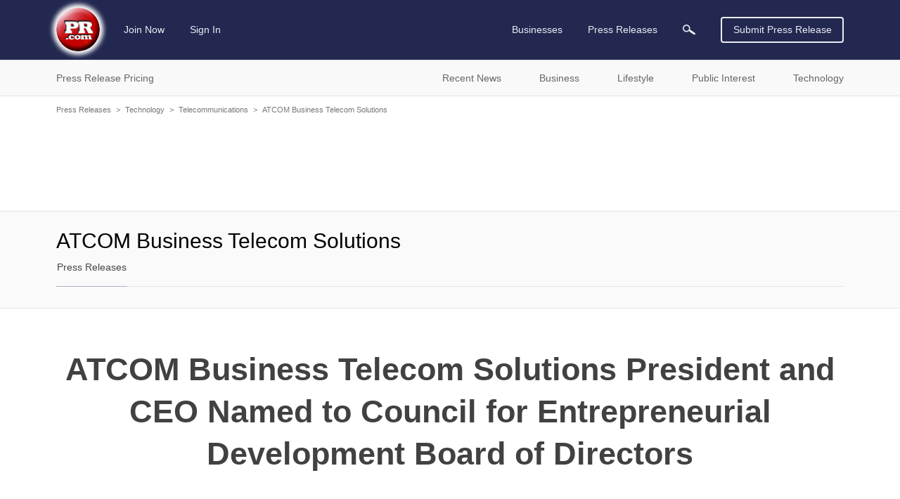

--- FILE ---
content_type: text/html; charset=UTF-8
request_url: https://www.pr.com/press-release/104037
body_size: 12180
content:
<!doctype html>
<html class="no-js" lang="en" dir="ltr">
  <head>
    <meta charset="UTF-8">
    <meta http-equiv="x-ua-compatible" content="ie=edge">
    <meta http-equiv="Content-Type" content="text/html; charset=UTF-8">
    <meta name="viewport" content="width=device-width, initial-scale=1.0">
    <meta name="robots" content="index,follow">
    <meta name="description" content="ATCOM Business Telecom Solutions (www.atcombts.com), a communication solutions provider, has announced that David Finch, president and CEO of the company,...">
    <link rel="canonical" href="https://www.pr.com/press-release/104037" />

    <meta property="og:title" content="ATCOM Business Telecom Solutions President and CEO Named to Council for Entrepreneurial Development Board of Directors - PR.com">
    <meta property="og:type" content="article">
    <meta property="og:description" content="ATCOM Business Telecom Solutions (www.atcombts.com), a communication solutions provider, has announced that David Finch, president and CEO of the company,...">
    <meta property="og:site_name" content="PR.com">
    <meta property="og:url" content="https://www.pr.com/press-release/104037">
    <meta property="og:image" content="https://www.pr.com/images/PRcom-Logo-OG.jpg">

    <meta name="twitter:card" content="summary_large_image">
    <meta name="twitter:site" content="@PRcom">
    <meta name="twitter:title" content="ATCOM Business Telecom Solutions President and CEO Named to Council for Entrepreneurial Development Board of Directors - PR.com">
    <meta name="twitter:description" content="ATCOM Business Telecom Solutions (www.atcombts.com), a communication solutions provider, has announced that David Finch, president and CEO of the company,...">

    

    <title>ATCOM Business Telecom Solutions President and CEO Named to Council for Entrepreneurial Development Board of Directors - PR.com</title>

    <link rel="stylesheet" href="https://static.pr.com/assets/styles.21d7a40f3a230bc2c2b1.css" />
    <link rel="stylesheet" href="https://static.pr.com/assets/press-release.21d7a40f3a230bc2c2b1.css" />
    <script type="application/ld+json">
    {"@context":"https:\/\/schema.org","@graph":[{"@context":"https:\/\/schema.org","@type":"NewsArticle","dateline":"Raleigh, NC, September 07, 2008","articleBody":"ATCOM Business Telecom Solutions (www.atcombts.com), a communication solutions provider, has announced that David Finch, president and CEO of the company, has been named to the Council for Entrepreneurial Development (CED) board of directors. As a member of the board of directors, Finch will provide feedback and support to CED regarding its strategic plan and assist with the direction of the organization through the 2008-2009 year. CED is a private, nonprofit organization founded in 1984 to identify, enable and promote high-growth, high-impact companies and accelerate the region&rsquo;s entrepreneurial culture.\n\nFounded in 1979, ATCOM is an industry leader in business telecommunications with an expertise in Voice over Internet Protocol (VoIP), a technology that enables businesses to upgrade their existing systems while embracing Internet technologies such as the Web, e-mail, instant messaging, presence and video conferencing. The privately-held firm is headquartered in Research Triangle Park with regional offices in Charlotte and the Triad. For more information, visit www.atcombts.com.\n\n&ldquo;I am pleased to be selected as a member of the CED board of directors,&rdquo; said Finch. &ldquo;Countless companies have benefited from CED&rsquo;s programs, including ATCOM. I am honored to be in the company of many successful and respected entrepreneurs.&rdquo;\n\nAbout The Council for Entrepreneurial Development (CED):\nWith headquarters in Research Triangle Park, CED is a private, nonprofit organization founded in 1984 to identify, enable and promote high-growth, high-impact companies and accelerate the region&rsquo;s entrepreneurial culture. The organization provides networking, mentoring and capital formation resources to new and existing high-growth entrepreneurs, and serves more than five thousand active members. For more information on the organization or the board of directors, visit www.cednc.org.\n\nAbout ATCOM Business Telecom Solutions:\nATCOM Business Telecom Solutions, a communication solutions provider founded in 1979, is an industry leader in business telecommunications with an expertise in Voice over Internet Protocol (VoIP), a technology that enables businesses to upgrade their existing systems while embracing Internet technologies such as the Web, e-mail, instant messaging, presence and video conferencing. With a client base comprising over 5,000 businesses, ATCOM offers deployment of business telephone systems, unified messaging systems, wireless solutions, LAN\/WAN infrastructure\/services, video conferencing, carrier network services for local and long distance, and structured cabling solutions for voice and data. The privately-held firm is headquartered in Research Triangle Park, North Carolina, with regional offices in Charlotte and the Triad. ATCOM has twice received award recognition as one of North Carolina&rsquo;s Top 50 Technology Companies, most recently in 2001. For more information, please call (800) 849-8266 or visit the Web site at www.atcombts.com.\n\nPatty Briguglio\nMMI Associates, Inc.\n(919) 233-6600\npatty@mmimarketing.com\nPR Firms Raleigh, NC\n\n###","articleSection":["Telecommunications"],"wordCount":466,"abstract":"ATCOM Business Telecom Solutions (www.atcombts.com), a communication solutions provider, has announced that David Finch, president and CEO of the company, has been named to the Council for Entrepreneurial Development (CED) board of directors. As a member of the board of directors, Finch will...","dateCreated":"2008-09-07T03:00:00-04:00","dateModified":"2012-09-21T21:40:46-04:00","datePublished":"2008-09-07T03:00:00-04:00","headline":"ATCOM Business Telecom Solutions President and CEO Named to Council for Entrepreneurial Development Board...","inLanguage":"en","locationCreated":"Raleigh, NC","provider":{"@context":"https:\/\/schema.org","@type":"Organization","name":"ATCOM Business Telecom Solutions","sameAs":"http:\/\/www.atcombts.com","url":"https:\/\/www.pr.com\/company-profile\/press-releases\/10992","logo":null},"publisher":{"@context":"https:\/\/schema.org","@type":"Organization","name":"PR.com","logo":"https:\/\/www.pr.com\/images\/logo_white_150x150.jpg","url":"https:\/\/www.pr.com\/","sameAs":"https:\/\/twitter.com\/PRcom"},"sourceOrganization":{"@context":"https:\/\/schema.org","@type":"Organization","name":"ATCOM Business Telecom Solutions"},"text":"ATCOM Business Telecom Solutions President and CEO Named to Council for Entrepreneurial Development Board of Directors  Raleigh, NC, September 07, 2008 ATCOM Business Telecom Solutions (www.atcombts.com), a communication solutions provider, has announced that David Finch, president and CEO of the company, has been named to the Council for Entrepreneurial Development (CED) board of directors. As a member of the board of directors, Finch will provide feedback and support to CED regarding its strategic plan and assist with the direction of the organization through the 2008-2009 year. CED is a private, nonprofit organization founded in 1984 to identify, enable and promote high-growth, high-impact companies and accelerate the region\u2019s entrepreneurial culture.\n\nFounded in 1979, ATCOM is an industry leader in business telecommunications with an expertise in Voice over Internet Protocol (VoIP), a technology that enables businesses to upgrade their existing systems while embracing Internet technologies such as the Web, e-mail, instant messaging, presence and video conferencing. The privately-held firm is headquartered in Research Triangle Park with regional offices in Charlotte and the Triad. For more information, visit www.atcombts.com.\n\n\u201cI am pleased to be selected as a member of the CED board of directors,\u201d said Finch. \u201cCountless companies have benefited from CED\u2019s programs, including ATCOM. I am honored to be in the company of many successful and respected entrepreneurs.\u201d\n\nAbout The Council for Entrepreneurial Development (CED):\nWith headquarters in Research Triangle Park, CED is a private, nonprofit organization founded in 1984 to identify, enable and promote high-growth, high-impact companies and accelerate the region\u2019s entrepreneurial culture. The organization provides networking, mentoring and capital formation resources to new and existing high-growth entrepreneurs, and serves more than five thousand active members. For more information on the organization or the board of directors, visit www.cednc.org.\n\nAbout ATCOM Business Telecom Solutions:\nATCOM Business Telecom Solutions, a communication solutions provider founded in 1979, is an industry leader in business telecommunications with an expertise in Voice over Internet Protocol (VoIP), a technology that enables businesses to upgrade their existing systems while embracing Internet technologies such as the Web, e-mail, instant messaging, presence and video conferencing. With a client base comprising over 5,000 businesses, ATCOM offers deployment of business telephone systems, unified messaging systems, wireless solutions, LAN\/WAN infrastructure\/services, video conferencing, carrier network services for local and long distance, and structured cabling solutions for voice and data. The privately-held firm is headquartered in Research Triangle Park, North Carolina, with regional offices in Charlotte and the Triad. ATCOM has twice received award recognition as one of North Carolina\u2019s Top 50 Technology Companies, most recently in 2001. For more information, please call (800) 849-8266 or visit the Web site at www.atcombts.com.\n\nPatty Briguglio\nMMI Associates, Inc.\n(919) 233-6600\npatty@mmimarketing.com\nPR Firms Raleigh, NC\n\n### Contact ATCOM Business Telecom Solutions Patty Bruguglio 919-233-6600 www.atcombts.com","name":"ATCOM Business Telecom Solutions President and CEO Named to Council for Entrepreneurial Development Board of Directors","description":"ATCOM Business Telecom Solutions (www.atcombts.com), a communication solutions provider, has announced that David Finch, president and CEO of the company, has been named to the Council for Entrepreneurial Development (CED) board of directors. As a member of the board of directors, Finch will...","url":"https:\/\/www.pr.com\/press-release\/104037","author":{"@context":"https:\/\/schema.org","@type":"Person","name":"Patty Bruguglio"},"mainEntityOfPage":{"@context":"https:\/\/schema.org","@type":"WebPage","@id":"https:\/\/www.pr.com\/press-release\/104037","name":"ATCOM Business Telecom Solutions President and CEO Named to Council for Entrepreneurial Development Board of Directors"}},{"@context":"https:\/\/schema.org","@type":"BreadcrumbList","itemListElement":[{"@context":"https:\/\/schema.org","@type":"ListItem","position":1,"item":{"@id":"https:\/\/www.pr.com\/press-releases","name":"Press Releases"}},{"@context":"https:\/\/schema.org","@type":"ListItem","position":2,"item":{"@id":"https:\/\/www.pr.com\/news-by-category\/170","name":"Technology"}},{"@context":"https:\/\/schema.org","@type":"ListItem","position":3,"item":{"@id":"https:\/\/www.pr.com\/news-by-category\/190","name":"Telecommunications"}},{"@context":"https:\/\/schema.org","@type":"ListItem","position":4,"item":{"@id":"https:\/\/www.pr.com\/company-profile\/press-releases\/10992","name":"ATCOM Business Telecom Solutions"}},{"@context":"https:\/\/schema.org","@type":"ListItem","position":5,"item":{"@id":"https:\/\/www.pr.com\/press-release\/104037","name":"ATCOM Business Telecom Solutions President and CEO Named to Council for Entrepreneurial Development Board of Directors"}}]}]}
    </script>
  </head>
  <body data-page-slug="press-release" class="page--company-profile"><header class="header">
  <div class="header--main">
    <nav class="grid-container top-bar primary-nav primary-nav__desktop">
      <div class="top-bar-left">
        <ul class="menu primary-nav__menu">
          <li>
            <a class="logo" href="https://www.pr.com/">
              <img 
                src="https://static.pr.com/images/logo-pr-base.png"
                alt="PR.com" width="91" height="91"/>
            </a>
          </li>
          <li class="show-for-mlarge">
            
            <a href="https://admin.pr.com/create-account">Join Now</a>
          </li>
          <li class="show-for-mlarge">
            <a href="https://admin.pr.com/signin.php">Sign In</a>
            
          </li>
        </ul>
      </div>
      <div class="top-bar-right">
        <ul class="menu dropdown dropdown--card" data-dropdown-menu data-alignment="left">
          <li class="primary-search__sibling show-for-medium is-dropdown-submenu-parent" data-name="businesses"><a class="primary-nav__parent--businesses" href="https://www.pr.com/business-directory">Businesses</a>
            <ul class="vertical menu nested">
              <li>
                <a href="https://www.pr.com/business-directory">Business Directory</a>
              </li>
              <li><a href="https://www.pr.com/products-services">Products & Services</a></li>
              <li><a href="https://www.pr.com/business-profiles">Post Your Profile</a></li>
            </ul>
          </li>
          <li class="primary-search__sibling is-dropdown-submenu-parent" data-dropdown-menu data-name="press-releases"><a class="primary-nav__parent--press-releases" href="https://www.pr.com/press-releases">Press Releases</a>
            <ul class="vertical menu nested">
              <li><a href="https://www.pr.com/press-release-pricing">Press Release Pricing</a></li>
              <li><a href="https://admin.pr.com/info_press_item.php">Submit Press Release</a></li>
              <li><a href="https://www.pr.com/press-release-distribution">Press Release Distribution</a></li>
              <li><a href="https://www.pr.com/press-releases">Recent Press Releases</a></li>
              <li><a href="https://www.pr.com/content-partnership">Become a Publishing Partner</a></li>
              <li><a href="https://www.pr.com/get-press-release-alerts">For Journalists</a></li>
            </ul>
          </li>
          <li class="primary-search__sibling primary-search__icon" data-name="search" action="https://www.pr.com/press_list.php">
            <a class="search-element"><img class="search-element" src="https://static.pr.com/images/icon-magnifying-glass-light.svg" alt="Magnifying Glass" width="18" height="14"/></a>
          </li>
          <li class="primary-search__wrapper">
            <form class="primary-search__form search-element" autocomplete="off" action="https://www.pr.com/press_list.php">
              <div class="primary-search__inputs search-element">
                <div class="primary-search__select search-element is-closed">
                  <div class="primary-search__selection search-element">
                    <span class="primary-search__selection-text search-element">Press Releases</span>
                    <img class="search-element" src="https://static.pr.com/images/icon-select-caret.png" alt="Search" />
                  </div>
                </div>
                <input type="hidden" name="">
                <input class="primary-search__keyword primary-search__keyword search__keyword search-element" type="search" name="keyword" value="">
              </div>
              <div class="primary-search__options search-element show-for-mlarge" data-default-option="">
                <div class="primary-search__option search-element">Businesses</div>
                <div class="primary-search__option search-element">Products & Services</div>
                <div class="primary-search__option search-element">Products</div>
                <div class="primary-search__option search-element">Services</div>
                <div class="primary-search__option search-element">Press Releases</div>
              </div>
              <div class="input-group-button primary-search__submit search-element">
                <button type="submit" class="primary-search__button search-element button search-submit"><img class="search-submit" src="https://static.pr.com/images/icon-magnifying-glass-light.svg" alt="Magnifying Glass" width="18" height="14" /></button>
              </div>
            </form>
          </li>
        </ul>
        <a class="button hollow primary-nav__submit show-for-smedium" href="https://admin.pr.com/create-account">Submit Press Release</a>
        <img class="menu-icon burger-menu__toggle hide-for-mlarge" data-toggle="burger-menu" data-toggler=".invisible" src="https://static.pr.com/images/icon-hamburger.png" alt="Hamburger Icon" width="20" height="20" />
      </div>
    </nav>
    <div id="burger-menu" class="burger-menu" data-closable data-toggler data-animate="slide-in-left slide-out-left">
      <div class="grid-x burger-menu__nav">
        <ul class="cell auto vertical menu burger-menu__nav--main">
          <li class="cell burger-menu__controls">
            <div>
              <a class="burger-menu__nav--logo" href="https://www.pr.com/">
                <img 
                  src="https://static.pr.com/images/logo-pr-base.png"
                  alt="PR.com" />
              </a>
            </div>
            <div class="burger-menu__nav--close"><span class="burger-menu__close">&#10005;</span></div>
          </li>
          <li data-name="press-releases" class="burger-menu__parent burger-menu__parent--press-releases">
            <a href="https://www.pr.com/press-releases">Press Releases</a>
            <ul class="vertical menu drilldown" data-drilldown data-auto-height="true">
              <li><a href="https://www.pr.com/press-release-pricing">Press Release Pricing</a></li>
              <li><a href="https://admin.pr.com/info_press_item.php">Submit Press Release</a></li>
              <li><a href="https://www.pr.com/press-release-distribution">Press Release Distribution</a></li>
              <li data-title="Recent News">
                <a href="https://www.pr.com/press-releases">Recent News</a>
                <ul class="menu vertical nested">
                  <li><a href="https://www.pr.com/press-releases">Recent News</a></li>
                  <li><a href="https://www.pr.com/news-by-category">News by Category</a></li>
                  <li><a href="https://www.pr.com/news-by-msa">News by US Region</a></li>
                  <li><a href="https://www.pr.com/news-by-country">News by Country</a></li>
                  <li><a href="https://www.pr.com/rss-feeds">RSS News Feeds</a></li>
                </ul>
              </li>
              <li data-title="Business News" data-key="business">
                <a href="#">Business News</a>
                <ul class="menu vertical nested">
                </ul>
              </li>
              <li data-title="Lifestyle News" data-key="lifestyle">
                <a href="#">Lifestyle News</a>
                <ul class="menu vertical nested">
                </ul>
              </li>
              <li data-title="Public Interest News" data-key="public-interest">
                <a href="#">Public Interest News</a>
                <ul class="menu vertical nested">
                </ul>
              </li>
              <li data-title="Technology News" data-key="technology">
                <a href="#">Technology News</a>
                <ul class="menu vertical nested">
                </ul>
              </li>
              <li><a href="https://www.pr.com/content-partnership">Become a Publishing Partner</a></li>
              <li><a href="https://www.pr.com/get-press-release-alerts">For Journalists</a></li>
            </ul>
          </li>
          <li data-name="businesses" class="burger-menu__parent burger-menu__parent--businesses">
            <a href="https://www.pr.com/business-directory">Businesses</a>
            <ul class="vertical menu drilldown" data-drilldown data-auto-height="true">
              <li data-title="Business Directory" data-key="business_directory">
                <a href="https://www.pr.com/business-directory">Business Directory</a>
              </li>
              <li><a href="https://www.pr.com/products-services">Products & Services</a></li>
              <li><a href="https://www.pr.com/business-profiles">Post Your Profile</a></li>
            </ul>
          </li>
        </ul>
        <ul class="vertical menu burger-menu__nav--account">
          <li class="burger-menu__account" data-name="account">
            
            <a href="https://admin.pr.com/create-account" class="button">Join Now</a>
            <a href="https://admin.pr.com/signin.php" class="button">Sign In</a>
            
          </li>
        </ul>
      </div>
    </div>
  </div>

  <div class="burger-menu__overlay burger-menu__close"></div>

  <form class="secondary-search search-element hide-for-medium" autocomplete="off" action="https://www.pr.com/press_list.php">
    <div class="input-group search-element">
      <input type="search" name="keyword" placeholder="Search Press Releases" class="input-group-field secondary-search__keyword search__keyword search-element" autocomplete="off" onfocus="this.placeholder = ''" onblur="this.placeholder = 'Search Press Releases'">
      <div class="input-group-button search-element">
        <button type="submit" class="button search-submit search-element"><img class="search-submit" src="https://static.pr.com/images/icon-magnifying-glass-dark.svg" alt="Magnifying Glass" /></button>
      </div>
    </div>
  </form>

  <div class="header--sub show-for-medium">
    <nav class="grid-container full nav nav-secondary show-for-medium" id="secondary-nav">
      <ul class="grid-container dropdown menu nav-secondary__top">
        <li class="menu-text" data-toggle="dropdown__pane--pr-pricing">Press Release Pricing</li>
        <li class="menu-text" data-toggle="dropdown__pane--recent-news">Recent News</li>
        <li class="menu-text" data-toggle="dropdown__pane--business">Business</li>
        <li class="menu-text" data-toggle="dropdown__pane--lifestyle">Lifestyle</li>
        <li class="menu-text" data-toggle="dropdown__pane--public-interest">Public Interest</li>
        <li class="menu-text" data-toggle="dropdown__pane--technology">Technology</li>
      </ul>

      <!-- PR Pricing Dropdown Pane -->
      <div class="dropdown-pane grid-container full nav-secondary__dropdown-pane" id="dropdown__pane--pr-pricing" data-dropdown data-close-on-click="true" data-hover="false" data-hover-pane="true">
        <div class="grid-x">
          <div class="cell auto nav-secondary__gutter--left"></div>
          <div class="cell grid-container nav-secondary__content">
            <div class="grid-x">
              <div class="cell medium-5 nav-secondary__left">
                <ul class="cell vertical dropdown menu" data-click-open="true" data-autoclose="false" data-dropdown-menu data-hover-delay="0">
                  <li class="menu-text"><span class="nav-secondary__header">Press Release Pricing</span></li>
                  <li class="menu-text"><a class="button hollow" href="https://admin.pr.com/create-account">Create Account</a></li>
                </ul>
              </div>
              <div class="cell medium-auto nav-secondary__right">
                <ul class="menu" data-parent="press-release-pricing">
                  <li><a href="https://www.pr.com/press-release-pricing">Press Release Pricing</a></li>
                  <li><a href="https://admin.pr.com/info_press_item.php">Submit Press Release</a></li>
                  <li><a href="https://www.pr.com/press-release-distribution">Press Release Distribution</a></li>
                </ul>
              </div>
            </div>
          </div>
          <div class="cell auto nav-secondary__gutter--right"></div>
        </div>
      </div>

      <!-- Recent News Dropdown Pane -->
      <div class="dropdown-pane grid-container full nav-secondary__dropdown-pane" id="dropdown__pane--recent-news" data-dropdown data-close-on-click="true" data-hover="false" data-hover-pane="true">
        <div class="grid-x">
          <div class="cell auto nav-secondary__gutter--left"></div>
          <div class="cell grid-container nav-secondary__content">
            <div class="grid-x">
              <div class="cell medium-5 nav-secondary__left">
                <ul class="cell vertical dropdown menu" data-click-open="true" data-autoclose="false" data-dropdown-menu data-hover-delay="0">
                  <li class="menu-text"><span class="nav-secondary__header">Recent News</span></li>
                </ul>
              </div>
              <div class="cell medium-auto nav-secondary__right">
                <ul class="menu" data-parent="recent-news">
                  <li><a href="https://www.pr.com/press-releases">Recent News</a></li>
                  <li><a href="https://www.pr.com/news-by-category">News by Category</a></li>
                  <li><a href="https://www.pr.com/news-by-msa">News by US Region</a></li>
                  <li><a href="https://www.pr.com/news-by-country">News by Country</a></li>
                </ul>
                <ul class="menu" data-parent="recent-news">
                  <li><a href="https://www.pr.com/content-partnership">Become a Publishing Partner</a></li>
                  <li><a href="https://www.pr.com/get-press-release-alerts">For Journalists</a></li>
                  <li><a href="https://www.pr.com/rss-feeds">RSS News Feeds</a></li>
                </ul>
              </div>
            </div>
          </div>
          <div class="cell auto nav-secondary__gutter--right"></div>
        </div>
      </div>

      <!-- Business Dropdown Pane -->
      <div class="dropdown-pane grid-container full nav-secondary__dropdown-pane" id="dropdown__pane--business"  data-key="business" data-dropdown data-close-on-click="true" data-hover-delay="0" data-hover="false" data-hover-pane="true">
        <div class="grid-x">
          <div class="cell auto nav-secondary__gutter--left"></div>
          <div class="cell grid-container nav-secondary__content">
            <div class="grid-x">
              <div class="cell medium-5 nav-secondary__left">
                <ul class="cell vertical dropdown menu" data-autoclose="false" data-dropdown-menu data-hover-delay="0">
                  <li class="menu-text"><span class="nav-secondary__header">Business News</span></li>
                </ul>
              </div>
              <div class="cell medium-auto nav-secondary__right"></div>
            </div>
          </div>
          <div class="cell auto nav-secondary__gutter--right"></div>
        </div>
      </div>
      <!-- Lifestyle Dropdown Pane -->
      <div class="dropdown-pane grid-container full nav-secondary__dropdown-pane" id="dropdown__pane--lifestyle"  data-key="lifestyle" data-dropdown data-close-on-click="true" data-hover-delay="0" data-hover="false" data-hover-pane="true">
        <div class="grid-x">
          <div class="cell auto nav-secondary__gutter--left"></div>
          <div class="cell grid-container nav-secondary__content">
            <div class="grid-x">
              <div class="cell medium-5 nav-secondary__left">
                <ul class="cell vertical dropdown menu" data-autoclose="false" data-dropdown-menu data-hover-delay="0">
                  <li class="menu-text"><span class="nav-secondary__header">Lifestyle News</span></li>
                </ul>
              </div>
              <div class="cell medium-auto nav-secondary__right"></div>
            </div>
          </div>
          <div class="cell auto nav-secondary__gutter--right"></div>
        </div>
      </div>
      <!-- Public Interest Dropdown Pane -->
      <div class="dropdown-pane grid-container full nav-secondary__dropdown-pane" id="dropdown__pane--public-interest"  data-key="public-interest" data-dropdown data-close-on-click="true" data-hover-delay="0" data-hover="false" data-hover-pane="true">
        <div class="grid-x">
          <div class="cell auto nav-secondary__gutter--left"></div>
          <div class="cell grid-container nav-secondary__content">
            <div class="grid-x">
              <div class="cell medium-5 nav-secondary__left">
                <ul class="cell vertical dropdown menu" data-autoclose="false" data-dropdown-menu data-hover-delay="0">
                  <li class="menu-text"><span class="nav-secondary__header">Public Interest News</span></li>
                </ul>
              </div>
              <div class="cell medium-auto nav-secondary__right"></div>
            </div>
          </div>
          <div class="cell auto nav-secondary__gutter--right"></div>
        </div>
      </div>
      <!-- Technology Dropdown Pane -->
      <div class="dropdown-pane grid-container full nav-secondary__dropdown-pane" id="dropdown__pane--technology"  data-key="technology" data-dropdown data-close-on-click="true" data-hover-delay="0" data-hover="false" data-hover-pane="true">
        <div class="grid-x">
          <div class="cell auto nav-secondary__gutter--left"></div>
          <div class="cell grid-container nav-secondary__content">
            <div class="grid-x">
              <div class="cell medium-5 nav-secondary__left">
                <ul class="cell vertical dropdown menu" data-autoclose="false" data-dropdown-menu data-hover-delay="0">
                  <li class="menu-text"><span class="nav-secondary__header">Technology News</span></li>
                </ul>
              </div>
              <div class="cell medium-auto nav-secondary__right"></div>
            </div>
          </div>
          <div class="cell auto nav-secondary__gutter--right"></div>
        </div>
      </div>
    </nav>
  </div>
</header>
<div class="grid-container grid-container--outer">
    <div class="grid-x grid-padding-x breadcrumb">
        <div class="cell">
            <a href="https://www.pr.com/press-releases">Press Releases</a><span class="breadcrumb__separator">&gt;</span><a href="https://www.pr.com/news-by-category/170">Technology</a><span class="breadcrumb__separator">&gt;</span><a href="https://www.pr.com/news-by-category/190">Telecommunications</a><span class="breadcrumb__separator">&gt;</span><a href="https://www.pr.com/company-profile/press-releases/10992">ATCOM Business Telecom Solutions</a><span class="breadcrumb__separator">&gt;</span>
        </div>
    </div></div>
<div class="grid-container grid-container--outer company-profile__ad-container--full-width">
  <div class="grid-x grid-padding-x">
    <div class="cell auto">
      <div class="section-ad ad-container ad-full-width"><script async src="https://pagead2.googlesyndication.com/pagead/js/adsbygoogle.js"></script>
<ins class="adsbygoogle"
     data-ad-client="ca-pub-4550296210383693"
     data-ad-slot="4519442054"
></ins>
<script>
    (adsbygoogle = window.adsbygoogle || []).push({});
</script>
</div>
    </div>
  </div>
</div>

<div class="company-profile__navbar company-profile__navbar--no-logo">
  <div class="grid-container grid-container--outer">
    <div class="grid-x">

      <div class="cell company-profile__name company-profile__name--mobile hide-for-mmlarge  no-logo">
        <span id="company-profile__name--mobile">ATCOM Business Telecom Solutions</span>
      </div>

      <div class="cell mmlarge-auto company-profile__details company-profile__details--no-logo">
        <span class="cell company-profile__name company-profile__name--desktop show-for-mmlarge no-logo">
          <span>ATCOM Business Telecom Solutions</span>
        </span>
        <nav class="company-profile__menus">
          <ul class="menu horizontal company-profile__menu company-profile__menu--main">
            <li class="company-profile__link company-profile__link--active" data-section-slug="press-releases"><a href="/company-profile/press-releases/10992">Press Releases</a></li>
          </ul>

          <ul class="menu dropdown horizontal dropdown--card company-profile__menu company-profile__menu--more" data-dropdown-menu data-close-on-click="false">
            <li class="company-profile__link company-profile__link--more">
              <a href="#">More</a>
              <ul class="vertical menu nested">
              </ul>
            </li>
          </ul>
        </nav>

      </div>
    </div>
  </div>
</div>

<main class="grid-container grid-container--outer">
  <div class="grid-x grid-padding-x">
    <article class="cell auto">
      <article class="press-release__heading">
        <h1 class="press-release__title">ATCOM Business Telecom Solutions President and CEO Named to Council for Entrepreneurial Development Board of Directors</h1>
      </article>

      <aside class="press-release__actions">
        <ul class="menu horizontal">
          <li class="social-link">
            <span data-tooltip tabindex="0" title="Get email alert for news from ATCOM Business Telecom Solutions" data-position="top" data-alignment="center" data-tooltip-height="6">
                <a href="https://admin.pr.com/user_press.php?add=1&amp;subscriptionid=10992" aria-label="Email Alert"><span class="icon"><?xml version="1.0" encoding="UTF-8"?><!DOCTYPE svg PUBLIC "-//W3C//DTD SVG 1.1//EN" "http://www.w3.org/Graphics/SVG/1.1/DTD/svg11.dtd"><svg xmlns="http://www.w3.org/2000/svg" xmlns:xlink="http://www.w3.org/1999/xlink" version="1.1" width="24" height="24" viewBox="0 0 24 24"><path d="M21,19V20H3V19L5,17V11C5,7.9 7.03,5.17 10,4.29C10,4.19 10,4.1 10,4A2,2 0 0,1 12,2A2,2 0 0,1 14,4C14,4.1 14,4.19 14,4.29C16.97,5.17 19,7.9 19,11V17L21,19M14,21A2,2 0 0,1 12,23A2,2 0 0,1 10,21" /></svg></span></a> <a href="https://admin.pr.com/user_press.php?add=1&amp;subscriptionid=10992">Get Email Alert</a>
            </span>
          </li>
          <li class="social-link">
            <span data-tooltip tabindex="0" title="RSS news feed for ATCOM Business Telecom Solutions" data-position="top" data-alignment="center" data-tooltip-height="6">
              <a href="/rss/press-releases-2/10992.xml" aria-label="RSS"><span class="icon"><?xml version="1.0" encoding="UTF-8"?><!DOCTYPE svg PUBLIC "-//W3C//DTD SVG 1.1//EN" "http://www.w3.org/Graphics/SVG/1.1/DTD/svg11.dtd"><svg xmlns="http://www.w3.org/2000/svg" xmlns:xlink="http://www.w3.org/1999/xlink" version="1.1" width="24" height="24" viewBox="0 0 24 24"><path d="M6.18,15.64A2.18,2.18 0 0,1 8.36,17.82C8.36,19 7.38,20 6.18,20C5,20 4,19 4,17.82A2.18,2.18 0 0,1 6.18,15.64M4,4.44A15.56,15.56 0 0,1 19.56,20H16.73A12.73,12.73 0 0,0 4,7.27V4.44M4,10.1A9.9,9.9 0 0,1 13.9,20H11.07A7.07,7.07 0 0,0 4,12.93V10.1Z" /></svg></span></a> <a href="/rss/press-releases-2/10992.xml">RSS</a>
            </span>
          </li>
          <li>
            <a rel="nofollow" href="mailto:?subject=PR.com%3A%20ATCOM%20Business%20Telecom%20Solutions%20President%20and%20CEO%20Named%20to%20Council%20for%20Entrepreneurial%20Development%20Board%20of%20Directors&amp;body=From%20PR.com%3A%0A%0AATCOM%20Business%20Telecom%20Solutions%20President%20and%20CEO%20Named%20to%20Council%20for%20Entrepreneurial%20Development%20Board%20of%20Directors%0A%0AATCOM%20Business%20Telecom%20Solutions%20%28www.atcombts.com%29%2C%20a%20communication%20solutions%20provider%2C%20has%20announced%20that%20David%20Finch%2C%20president%20and%20CEO%20of%20the%20company%2C...%0A%0Ahttps%3A%2F%2Fwww.pr.com%2Fpress-release%2F104037" aria-label="Email"><span class="icon"><?xml version="1.0" encoding="UTF-8"?><!DOCTYPE svg PUBLIC "-//W3C//DTD SVG 1.1//EN" "http://www.w3.org/Graphics/SVG/1.1/DTD/svg11.dtd"><svg xmlns="http://www.w3.org/2000/svg" xmlns:xlink="http://www.w3.org/1999/xlink" version="1.1" width="24" height="24" viewBox="0 0 24 24"><path d="M22 6C22 4.9 21.1 4 20 4H4C2.9 4 2 4.9 2 6V18C2 19.1 2.9 20 4 20H20C21.1 20 22 19.1 22 18V6M20 6L12 11L4 6H20M20 18H4V8L12 13L20 8V18Z" /></svg></span></a>
          </li>
        </ul>
      </aside>

      <article class="press-release__content">
        <section class="press-release__body">
          <style type="text/css">
            /* toggle display ads based on viewport width */
            .ad-floating > ins, .ad-floating > div { display: none; }
            .ad-after-content > ins { display: block; }
            .ad-after-content > div { display: flex; }

            @media (min-width: 650px) {
              .ad-floating > ins { display: block; }
              .ad-floating > div { display: flex; }
              .ad-after-content > ins, .ad-after-content > div { display: none; }
            }
          </style>
          <div class="section-ad ad-container ad-floating"><script async src="https://pagead2.googlesyndication.com/pagead/js/adsbygoogle.js"></script>
<ins class="adsbygoogle"
     data-ad-client="ca-pub-4550296210383693"
     data-ad-slot="5996175253"
></ins>
<script>
    (adsbygoogle = window.adsbygoogle || []).push({});
</script>
</div>
          <div class="press-release__text">Raleigh, NC, September 07, 2008 --(<a href="https://www.pr.com/">PR.com</a>)--&nbsp;ATCOM Business Telecom Solutions (www.atcombts.com), a communication solutions provider, has announced that David Finch, president and CEO of the company, has been named to the Council for Entrepreneurial Development (CED) board of directors. As a member of the board of directors, Finch will provide feedback and support to CED regarding its strategic plan and assist with the direction of the organization through the 2008-2009 year. CED is a private, nonprofit organization founded in 1984 to identify, enable and promote high-growth, high-impact companies and accelerate the region&rsquo;s entrepreneurial culture.<br /><br />Founded in 1979, ATCOM is an industry leader in business telecommunications with an expertise in Voice over Internet Protocol (VoIP), a technology that enables businesses to upgrade their existing systems while embracing Internet technologies such as the Web, e-mail, instant messaging, presence and video conferencing. The privately-held firm is headquartered in Research Triangle Park with regional offices in Charlotte and the Triad. For more information, visit www.atcombts.com.<br /><br />&ldquo;I am pleased to be selected as a member of the CED board of directors,&rdquo; said Finch. &ldquo;Countless companies have benefited from CED&rsquo;s programs, including ATCOM. I am honored to be in the company of many successful and respected entrepreneurs.&rdquo;<br /><br />About The Council for Entrepreneurial Development (CED):<br />With headquarters in Research Triangle Park, CED is a private, nonprofit organization founded in 1984 to identify, enable and promote high-growth, high-impact companies and accelerate the region&rsquo;s entrepreneurial culture. The organization provides networking, mentoring and capital formation resources to new and existing high-growth entrepreneurs, and serves more than five thousand active members. For more information on the organization or the board of directors, visit www.cednc.org.<br /><br />About ATCOM Business Telecom Solutions:<br />ATCOM Business Telecom Solutions, a communication solutions provider founded in 1979, is an industry leader in business telecommunications with an expertise in Voice over Internet Protocol (VoIP), a technology that enables businesses to upgrade their existing systems while embracing Internet technologies such as the Web, e-mail, instant messaging, presence and video conferencing. With a client base comprising over 5,000 businesses, ATCOM offers deployment of business telephone systems, unified messaging systems, wireless solutions, LAN/WAN infrastructure/services, video conferencing, carrier network services for local and long distance, and structured cabling solutions for voice and data. The privately-held firm is headquartered in Research Triangle Park, North Carolina, with regional offices in Charlotte and the Triad. ATCOM has twice received award recognition as one of North Carolina&rsquo;s Top 50 Technology Companies, most recently in 2001. For more information, please call (800) 849-8266 or visit the Web site at www.atcombts.com.<br /><br />Patty Briguglio<br />MMI Associates, Inc.<br />(919) 233-6600<br />patty@mmimarketing.com<br />PR Firms Raleigh, NC<br /><br />###</div>
        </section>

        <section class="press-release__contact">
          <div class="press-release__contact-header">Contact</div>
          <div class="press-release__contact-info">ATCOM Business Telecom Solutions<br/>Patty Bruguglio<br/>919-233-6600<br/>www.atcombts.com</div>
                <a rel="nofollow" href="/press-release/104037/contact"><img class="press-release__icon--contact" src="https://static.pr.com/images/icon-email.png" alt="Contact"/>Contact</a>
        </section>

        <section class="press-release__categories">
          <div>Categories</div>
            <ul id="press-release-categories">
                <li>
                  <a href="/news-by-category/190">Telecommunications</a>
                </li>
            </ul>
        </section>
        <div class="section-ad ad-container ad-after-content"><script async src="https://pagead2.googlesyndication.com/pagead/js/adsbygoogle.js"></script>
<ins class="adsbygoogle"
     data-ad-client="ca-pub-4550296210383693"
     data-ad-slot="5996175253"
     data-ad-format="auto"
     data-full-width-responsive="true"
     ></ins>
<script>
    (adsbygoogle = window.adsbygoogle || []).push({});
</script>
</div>
      </article>
    </article>
  </div>
</main>

<footer class="footer">
  <div class="grid-container">
    <div class="grid-x grid-padding-x">
      <ul class="cell vertical menu footer__menu hide-for-smedium">
        <li class="footer__menu-title"><a href="https://www.pr.com/"><strong>PR.com</strong></a></li>
      </ul>
      <ul class="cell smedium-6 mlarge-3 vertical menu footer__menu">
        <li class="menu-text footer__menu-title">Press Release Distribution</li>
        <li><a href="https://admin.pr.com/create-account">Submit Press Release</a></li>
        <li><a href="https://www.pr.com/press-release-pricing">Press Release Pricing</a></li>
        <li><a href="https://www.pr.com/press-release-distribution">Press Release Distribution</a></li>
      </ul>
      <ul class="cell smedium-6 mlarge-3 vertical menu footer__menu">
        <li class="menu-text footer__menu-title">Account</li>
        <li><a href="https://admin.pr.com/create-account">Create Free Account</a></li>
        <li><a href="https://www.pr.com/business-profiles">Post Your Profile</a></li>
      </ul>
      <ul class="cell smedium-6 mlarge-3 vertical menu footer__menu">
        <li class="menu-text footer__menu-title">Resources</li>
        <li><a href="https://www.pr.com/press-releases">Recent News</a></li>
        <li><a href="https://www.pr.com/rss-feeds">RSS News Feeds</a></li>
        <li><a href="https://www.pr.com/get-press-release-alerts">For Journalists</a></li>
        <li><a href="https://www.pr.com/articles">Articles</a></li>
      </ul>
      <ul class="cell smedium-6 mlarge-3 vertical menu footer__menu">
        <li class="menu-text footer__menu-title">Company</li>
        <li><a href="https://www.pr.com/about">About</a></li>
        <li><a href="https://www.pr.com/contact">Contact</a></li>
        <li><a href="https://www.pr.com/content-partnership">Become a Publishing Partner</a></li>
        <li class="hide-for-smedium"><a href="https://www.pr.com/terms-of-use">Terms</a></li>
        <li class="hide-for-smedium"><a href="https://www.pr.com/privacy-policy">Privacy</a></li>
      </ul>
    </div>

    <div class="grid-x footer__bottom">
      <div class="cell auto">
        <ul class="menu">
          <li class="footer__bottom--site">&copy; 2026 <a href="https://www.pr.com/">PR.com</a> and its licensors</li>
          <li><a rel="nofollow" href="https://www.pr.com/terms-of-use" class="show-for-smedium">Terms</a></li>
          <li><a rel="nofollow" href="https://www.pr.com/privacy-policy" class="show-for-smedium">Privacy</a></li>
          <li class="footer__bottom--twitter"><span class="show-for-smedium">Follow PR.com</span><a class="footer__bottom--twitter-icon" href="https://twitter.com/PRcom" target="_blank" rel="noreferrer" aria-label="Follow PR.com"><?xml version="1.0" encoding="UTF-8"?><!DOCTYPE svg PUBLIC "-//W3C//DTD SVG 1.1//EN" "http://www.w3.org/Graphics/SVG/1.1/DTD/svg11.dtd"><svg xmlns="http://www.w3.org/2000/svg" xmlns:xlink="http://www.w3.org/1999/xlink" version="1.1" width="24" height="24" viewBox="0 0 24 24"><path d="M22.46,6C21.69,6.35 20.86,6.58 20,6.69C20.88,6.16 21.56,5.32 21.88,4.31C21.05,4.81 20.13,5.16 19.16,5.36C18.37,4.5 17.26,4 16,4C13.65,4 11.73,5.92 11.73,8.29C11.73,8.63 11.77,8.96 11.84,9.27C8.28,9.09 5.11,7.38 3,4.79C2.63,5.42 2.42,6.16 2.42,6.94C2.42,8.43 3.17,9.75 4.33,10.5C3.62,10.5 2.96,10.3 2.38,10C2.38,10 2.38,10 2.38,10.03C2.38,12.11 3.86,13.85 5.82,14.24C5.46,14.34 5.08,14.39 4.69,14.39C4.42,14.39 4.15,14.36 3.89,14.31C4.43,16 6,17.26 7.89,17.29C6.43,18.45 4.58,19.13 2.56,19.13C2.22,19.13 1.88,19.11 1.54,19.07C3.44,20.29 5.7,21 8.12,21C16,21 20.33,14.46 20.33,8.79C20.33,8.6 20.33,8.42 20.32,8.23C21.16,7.63 21.88,6.87 22.46,6Z" /></svg></a></li>
        </ul>
      </div>
    </div>
  </div>
</footer>
      <script src="https://static.pr.com/assets/shared.26146c60bbfc7128d2d0.js"></script>
      <script src="https://static.pr.com/assets/scripts.2db668ec30f994f3bf90.js"></script>
      <!-- Global site tag (gtag.js) - Google Analytics -->
      <script async src="https://www.googletagmanager.com/gtag/js"></script>
      <script>
        window.dataLayer = window.dataLayer || [];
        function gtag(){dataLayer.push(arguments);}
        gtag('js', new Date());

        gtag('config', 'UA-4680984-1');
        gtag('config', 'G-MW4K5EX630');

        const menuItems = {"business":[{"name":"Automotive","slug":"automotive","url":"\/news-by-category\/15","categories":[{"slug":"automotive","url":"\/news-by-category\/15","name":"All Automotive"},{"slug":"automotive-aftermarket","url":"\/news-by-category\/16","name":"Automotive Aftermarket"},{"slug":"automotive-classic-cars","url":"\/news-by-category\/17","name":"Classic Cars"},{"slug":"automotive-motorcycles-bikes","url":"\/news-by-category\/19","name":"Motorcycles & Bikes"},{"slug":"automotive-off-road-trucks-suvs","url":"\/news-by-category\/245","name":"Off-Road Trucks & SUVs"},{"slug":"automotive-recreational-vehicles","url":"\/news-by-category\/21","name":"Recreational Vehicles"},{"slug":"automotive-repair-service","url":"\/news-by-category\/22","name":"Automotive Repair & Service"}]},{"name":"Business","slug":"business","url":"\/news-by-category\/24","categories":[{"slug":"business","url":"\/news-by-category\/24","name":"All Business"},{"slug":"business-awards","url":"\/news-by-category\/195","name":"Awards"},{"slug":"business-corporate-social-responsibility","url":"\/news-by-category\/198","name":"Corporate Social Responsibility"},{"slug":"business-economy","url":"\/news-by-category\/49","name":"Economy"},{"slug":"business-entrepreneurial-development","url":"\/news-by-category\/196","name":"Entrepreneurial Development"},{"slug":"business-franchising","url":"\/news-by-category\/32","name":"Franchising"},{"slug":"business-human-resources","url":"\/news-by-category\/34","name":"Human Resources"},{"slug":"business-legal-law","url":"\/news-by-category\/91","name":"Legal & Law"},{"slug":"business-licensing","url":"\/news-by-category\/199","name":"Licensing"},{"slug":"business-mergers-acquisitions","url":"\/news-by-category\/200","name":"Mergers & Acquisitions"},{"slug":"business-personnel-announcements","url":"\/news-by-category\/201","name":"Personnel Announcements"},{"slug":"business-public-companies","url":"\/news-by-category\/246","name":"Public Companies"},{"slug":"business-small-business-services","url":"\/news-by-category\/30","name":"Small Business Services"},{"slug":"business-startups","url":"\/news-by-category\/247","name":"Startups"},{"slug":"business-surveys-polls-research","url":"\/news-by-category\/26","name":"Surveys, Polls & Research"},{"slug":"business-trade-shows-events","url":"\/news-by-category\/52","name":"Trade Shows & Events"},{"slug":"business-women-in-business","url":"\/news-by-category\/43","name":"Women in Business"}]},{"name":"Communications & Marketing","slug":"communications-marketing","url":"\/news-by-category\/202","categories":[{"slug":"communications-marketing","url":"\/news-by-category\/202","name":"All Communications & Marketing"},{"slug":"communications-marketing-advertising","url":"\/news-by-category\/203","name":"Advertising"},{"slug":"communications-marketing-digital-marketing","url":"\/news-by-category\/39","name":"Digital Marketing"},{"slug":"communications-marketing-graphic-design","url":"\/news-by-category\/33","name":"Graphic Design"},{"slug":"communications-marketing-public-relations","url":"\/news-by-category\/40","name":"Public Relations"},{"slug":"communications-marketing-social-media","url":"\/news-by-category\/205","name":"Social Media"},{"slug":"communications-marketing-web-design","url":"\/news-by-category\/42","name":"Web Design"}]},{"name":"Finance","slug":"finance","url":"\/news-by-category\/31","categories":[{"slug":"finance","url":"\/news-by-category\/31","name":"All Finance"},{"slug":"finance-accounting-taxes","url":"\/news-by-category\/194","name":"Accounting & Taxes"},{"slug":"finance-banking-financial-services","url":"\/news-by-category\/56","name":"Banking & Financial Services"},{"slug":"finance-cryptocurrency","url":"\/news-by-category\/272","name":"Cryptocurrency"},{"slug":"finance-insurance","url":"\/news-by-category\/35","name":"Insurance"},{"slug":"finance-investment","url":"\/news-by-category\/36","name":"Investment"},{"slug":"finance-personal-finance","url":"\/news-by-category\/250","name":"Personal Finance"},{"slug":"finance-venture-capital","url":"\/news-by-category\/251","name":"Venture Capital"}]},{"name":"Manufacturing","slug":"manufacturing","url":"\/news-by-category\/77","categories":[{"slug":"manufacturing","url":"\/news-by-category\/77","name":"All Manufacturing"},{"slug":"manufacturing-aerospace-defense","url":"\/news-by-category\/65","name":"Aerospace & Defense"},{"slug":"manufacturing-agriculture","url":"\/news-by-category\/66","name":"Agriculture"},{"slug":"manufacturing-chemicals-plastics","url":"\/news-by-category\/44","name":"Chemicals & Plastics"},{"slug":"manufacturing-electrical","url":"\/news-by-category\/70","name":"Electrical Manufacturing"},{"slug":"manufacturing-engineering","url":"\/news-by-category\/228","name":"Engineering"},{"slug":"manufacturing-machinery-tools","url":"\/news-by-category\/76","name":"Machinery & Tools"},{"slug":"manufacturing-mining-metals","url":"\/news-by-category\/78","name":"Mining & Metals"},{"slug":"manufacturing-packaging-containers","url":"\/news-by-category\/229","name":"Packaging & Containers"},{"slug":"manufacturing-paper-forest-products","url":"\/news-by-category\/80","name":"Paper & Forest Products"},{"slug":"manufacturing-textiles","url":"\/news-by-category\/67","name":"Textiles"}]},{"name":"Real Estate","slug":"real-estate","url":"\/news-by-category\/206","categories":[{"slug":"real-estate","url":"\/news-by-category\/206","name":"All Real Estate"},{"slug":"real-estate-architecture","url":"\/news-by-category\/1","name":"Architecture"},{"slug":"real-estate-commercial-real-estate","url":"\/news-by-category\/207","name":"Commercial Real Estate"},{"slug":"real-estate-construction-building","url":"\/news-by-category\/69","name":"Construction & Building"},{"slug":"real-estate-home-improvement","url":"\/news-by-category\/225","name":"Home Improvement"},{"slug":"real-estate-interior-design","url":"\/news-by-category\/208","name":"Interior Design"},{"slug":"real-estate-landscaping-gardening","url":"\/news-by-category\/58","name":"Landscaping & Gardening"},{"slug":"real-estate-plumbing-heating-ac","url":"\/news-by-category\/81","name":"Plumbing, Heating & AC"},{"slug":"real-estate-residential-real-estate","url":"\/news-by-category\/209","name":"Residential Real Estate"}]},{"name":"Transportation","slug":"transportation","url":"\/news-by-category\/191","categories":[{"slug":"transportation","url":"\/news-by-category\/191","name":"All Transportation"},{"slug":"transportation-air","url":"\/news-by-category\/268","name":"Air"},{"slug":"transportation-logistics","url":"\/news-by-category\/75","name":"Logistics"},{"slug":"transportation-maritime","url":"\/news-by-category\/269","name":"Maritime"},{"slug":"transportation-railroad","url":"\/news-by-category\/270","name":"Railroad"},{"slug":"transportation-trucking","url":"\/news-by-category\/271","name":"Trucking"}]}],"lifestyle":[{"name":"Arts & Entertainment","slug":"arts-entertainment","url":"\/news-by-category\/2","categories":[{"slug":"arts-entertainment","url":"\/news-by-category\/2","name":"All Arts & Entertainment"},{"slug":"arts-entertainment-art","url":"\/news-by-category\/3","name":"Art"},{"slug":"arts-entertainment-books","url":"\/news-by-category\/4","name":"Books"},{"slug":"arts-entertainment-electronic-games","url":"\/news-by-category\/192","name":"Electronic Games"},{"slug":"arts-entertainment-events-concerts","url":"\/news-by-category\/193","name":"Events & Concerts"},{"slug":"arts-entertainment-movies-film","url":"\/news-by-category\/7","name":"Movies & Film"},{"slug":"arts-entertainment-music","url":"\/news-by-category\/8","name":"Music"},{"slug":"arts-entertainment-performing-arts","url":"\/news-by-category\/10","name":"Performing Arts"},{"slug":"arts-entertainment-photography","url":"\/news-by-category\/11","name":"Photography"},{"slug":"arts-entertainment-publishing","url":"\/news-by-category\/84","name":"Publishing"},{"slug":"arts-entertainment-radio","url":"\/news-by-category\/12","name":"Radio"},{"slug":"arts-entertainment-television","url":"\/news-by-category\/13","name":"Television"}]},{"name":"Food & Beverage","slug":"food-beverage","url":"\/news-by-category\/71","categories":[{"slug":"food-beverage","url":"\/news-by-category\/71","name":"All Food & Beverage"},{"slug":"food-beverage-beer-spirits","url":"\/news-by-category\/234","name":"Beer & Spirits"},{"slug":"food-beverage-beverages","url":"\/news-by-category\/252","name":"Beverages"},{"slug":"food-beverage-organic-food","url":"\/news-by-category\/253","name":"Organic Food"},{"slug":"food-beverage-packaged-foods","url":"\/news-by-category\/254","name":"Packaged Foods"},{"slug":"food-beverage-restaurants","url":"\/news-by-category\/86","name":"Restaurants"},{"slug":"food-beverage-wine","url":"\/news-by-category\/255","name":"Wine"}]},{"name":"Lifestyle","slug":"lifestyle","url":"\/news-by-category\/92","categories":[{"slug":"lifestyle","url":"\/news-by-category\/92","name":"All Lifestyle"},{"slug":"lifestyle-beauty","url":"\/news-by-category\/93","name":"Beauty"},{"slug":"lifestyle-dating-singles","url":"\/news-by-category\/94","name":"Dating & Singles"},{"slug":"lifestyle-fitness","url":"\/news-by-category\/98","name":"Fitness"},{"slug":"lifestyle-hobbies-craft","url":"\/news-by-category\/47","name":"Hobbies & Craft"},{"slug":"lifestyle-marriage-relationships","url":"\/news-by-category\/59","name":"Marriage & Relationships"},{"slug":"lifestyle-parenting","url":"\/news-by-category\/60","name":"Parenting"},{"slug":"lifestyle-retirement","url":"\/news-by-category\/101","name":"Retirement"},{"slug":"lifestyle-self-help","url":"\/news-by-category\/227","name":"Self Help"}]},{"name":"Medical & Health","slug":"medical-health","url":"\/news-by-category\/103","categories":[{"slug":"medical-health","url":"\/news-by-category\/103","name":"All Medical & Health"},{"slug":"medical-health-addiction","url":"\/news-by-category\/104","name":"Addiction"},{"slug":"medical-health-allergies","url":"\/news-by-category\/105","name":"Allergies"},{"slug":"medical-health-alternative-medicine","url":"\/news-by-category\/106","name":"Alternative Medicine"},{"slug":"medical-health-asthma","url":"\/news-by-category\/107","name":"Asthma"},{"slug":"medical-health-biotechnology","url":"\/news-by-category\/171","name":"Biotechnology"},{"slug":"medical-health-cancer","url":"\/news-by-category\/108","name":"Cancer"},{"slug":"medical-health-cardiology","url":"\/news-by-category\/109","name":"Cardiology"},{"slug":"medical-health-chiropractic","url":"\/news-by-category\/110","name":"Chiropractic"},{"slug":"medical-health-dentistry","url":"\/news-by-category\/111","name":"Dentistry"},{"slug":"medical-health-dermatology","url":"\/news-by-category\/112","name":"Dermatology"},{"slug":"medical-health-diabetes","url":"\/news-by-category\/113","name":"Diabetes"},{"slug":"medical-health-diet-nutrition","url":"\/news-by-category\/126","name":"Diet & Nutrition"},{"slug":"medical-health-emergency","url":"\/news-by-category\/114","name":"Emergency Medicine"},{"slug":"medical-health-family-medicine","url":"\/news-by-category\/115","name":"Family Medicine"},{"slug":"medical-health-gerontology","url":"\/news-by-category\/117","name":"Gerontology"},{"slug":"medical-health-health-insurance","url":"\/news-by-category\/121","name":"Health Insurance"},{"slug":"medical-health-healthcare-management","url":"\/news-by-category\/257","name":"Healthcare Management"},{"slug":"medical-health-hospitals","url":"\/news-by-category\/118","name":"Hospitals"},{"slug":"medical-health-infectious-diseases","url":"\/news-by-category\/119","name":"Infectious Diseases"},{"slug":"medical-health-medical-products","url":"\/news-by-category\/122","name":"Medical Products"},{"slug":"medical-health-medical-research","url":"\/news-by-category\/134","name":"Medical Research"},{"slug":"medical-health-mental-health","url":"\/news-by-category\/123","name":"Mental Health"},{"slug":"medical-health-neurology","url":"\/news-by-category\/124","name":"Neurology"},{"slug":"medical-health-nursing","url":"\/news-by-category\/125","name":"Nursing"},{"slug":"medical-health-ob-gyn","url":"\/news-by-category\/127","name":"OB\/GYN"},{"slug":"medical-health-orthopedics-rehabilitation","url":"\/news-by-category\/130","name":"Orthopedics & Rehabilitation"},{"slug":"medical-health-pediatrics","url":"\/news-by-category\/128","name":"Pediatrics"},{"slug":"medical-health-pharmaceuticals","url":"\/news-by-category\/129","name":"Pharmaceuticals"},{"slug":"medical-health-plastic-surgery","url":"\/news-by-category\/131","name":"Plastic Surgery"},{"slug":"medical-health-radiology-imaging","url":"\/news-by-category\/133","name":"Radiology & Imaging"},{"slug":"medical-health-surgery","url":"\/news-by-category\/136","name":"Surgery"},{"slug":"medical-health-veterinary","url":"\/news-by-category\/258","name":"Veterinary"},{"slug":"medical-health-vision-eyecare","url":"\/news-by-category\/137","name":"Vision & Eyecare"}]},{"name":"Retail","slug":"retail","url":"\/news-by-category\/87","categories":[{"slug":"retail","url":"\/news-by-category\/87","name":"All Retail"},{"slug":"retail-animals-pets","url":"\/news-by-category\/232","name":"Animals & Pets"},{"slug":"retail-cannabis","url":"\/news-by-category\/259","name":"Cannabis"},{"slug":"retail-cosmetics","url":"\/news-by-category\/235","name":"Cosmetics"},{"slug":"retail-fashion-apparel","url":"\/news-by-category\/96","name":"Fashion & Apparel"},{"slug":"retail-furniture-furnishings","url":"\/news-by-category\/57","name":"Furniture & Furnishings"},{"slug":"retail-gifts-collectibles","url":"\/news-by-category\/46","name":"Gifts & Collectibles"},{"slug":"retail-health-retail","url":"\/news-by-category\/236","name":"Health Retail"},{"slug":"retail-household-products","url":"\/news-by-category\/237","name":"Household Products"},{"slug":"retail-jewelry","url":"\/news-by-category\/238","name":"Jewelry"},{"slug":"retail-office-products","url":"\/news-by-category\/239","name":"Office Products"},{"slug":"retail-tobacco","url":"\/news-by-category\/88","name":"Tobacco"},{"slug":"retail-toys-games","url":"\/news-by-category\/89","name":"Toys & Games"},{"slug":"retail-wedding-bridal","url":"\/news-by-category\/62","name":"Wedding & Bridal"}]},{"name":"Sports","slug":"sports","url":"\/news-by-category\/151","categories":[{"slug":"sports","url":"\/news-by-category\/151","name":"All Sports"},{"slug":"sports-baseball","url":"\/news-by-category\/152","name":"Baseball"},{"slug":"sports-basketball","url":"\/news-by-category\/153","name":"Basketball"},{"slug":"sports-bicycling","url":"\/news-by-category\/154","name":"Bicycling"},{"slug":"sports-boating","url":"\/news-by-category\/155","name":"Boating"},{"slug":"sports-bowling","url":"\/news-by-category\/156","name":"Bowling"},{"slug":"sports-boxing","url":"\/news-by-category\/157","name":"Boxing"},{"slug":"sports-extreme-sports","url":"\/news-by-category\/262","name":"Extreme Sports"},{"slug":"sports-fishing","url":"\/news-by-category\/158","name":"Fishing"},{"slug":"sports-football","url":"\/news-by-category\/159","name":"Football"},{"slug":"sports-golf","url":"\/news-by-category\/160","name":"Golf"},{"slug":"sports-hockey","url":"\/news-by-category\/161","name":"Hockey"},{"slug":"sports-hunting","url":"\/news-by-category\/162","name":"Hunting"},{"slug":"sports-martial-arts","url":"\/news-by-category\/163","name":"Martial Arts"},{"slug":"sports-motorsports","url":"\/news-by-category\/20","name":"Motorsports"},{"slug":"sports-outdoors","url":"\/news-by-category\/164","name":"Outdoor Sports"},{"slug":"sports-running","url":"\/news-by-category\/165","name":"Running"},{"slug":"sports-soccer","url":"\/news-by-category\/166","name":"Soccer"},{"slug":"sports-tennis","url":"\/news-by-category\/167","name":"Tennis"},{"slug":"sports-water-sports","url":"\/news-by-category\/168","name":"Water Sports"},{"slug":"sports-winter-snow","url":"\/news-by-category\/169","name":"Winter & Snow Sports"}]},{"name":"Travel","slug":"travel","url":"\/news-by-category\/74","categories":[{"slug":"travel","url":"\/news-by-category\/74","name":"All Travel"},{"slug":"travel-casinos-gambling","url":"\/news-by-category\/53","name":"Casinos & Gambling"},{"slug":"travel-hotels-resorts","url":"\/news-by-category\/243","name":"Hotels & Resorts"},{"slug":"travel-tourism","url":"\/news-by-category\/244","name":"Tourism"}]},{"name":"Society","slug":"society","url":"\/news-by-category\/142","categories":[{"slug":"society","url":"\/news-by-category\/142","name":"All Society"},{"slug":"society-african-american","url":"\/news-by-category\/143","name":"African American"},{"slug":"society-animal-welfare","url":"\/news-by-category\/210","name":"Animal Welfare"},{"slug":"society-asian","url":"\/news-by-category\/211","name":"Asian"},{"slug":"society-children-youth","url":"\/news-by-category\/144","name":"Children & Youth"},{"slug":"society-christianity","url":"\/news-by-category\/212","name":"Christianity"},{"slug":"society-disability","url":"\/news-by-category\/145","name":"Disability"},{"slug":"society-gay-lesbian","url":"\/news-by-category\/146","name":"Gay & Lesbian"},{"slug":"society-hispanic-latino","url":"\/news-by-category\/147","name":"Hispanic & Latino"},{"slug":"society-human-civil-rights","url":"\/news-by-category\/213","name":"Human & Civil Rights"},{"slug":"society-islam","url":"\/news-by-category\/261","name":"Islam"},{"slug":"society-judaism","url":"\/news-by-category\/214","name":"Judaism"},{"slug":"society-men-s-interest","url":"\/news-by-category\/148","name":"Men's Interest"},{"slug":"society-religion","url":"\/news-by-category\/140","name":"Religion"},{"slug":"society-senior-citizens","url":"\/news-by-category\/149","name":"Senior Citizens"},{"slug":"society-veterans","url":"\/news-by-category\/215","name":"Veterans"},{"slug":"society-women-s-interest","url":"\/news-by-category\/150","name":"Women's Interest"}]}],"public-interest":[{"name":"Education","slug":"education","url":"\/news-by-category\/50","categories":[{"slug":"education","url":"\/news-by-category\/50","name":"All Education"},{"slug":"education-career-technical","url":"\/news-by-category\/219","name":"Career & Technical Education"},{"slug":"education-college-university","url":"\/news-by-category\/216","name":"College & University"},{"slug":"education-k-12","url":"\/news-by-category\/217","name":"K-12 Education"},{"slug":"education-online","url":"\/news-by-category\/218","name":"Online Education"}]},{"name":"Environment","slug":"environment","url":"\/news-by-category\/51","categories":[{"slug":"environment","url":"\/news-by-category\/51","name":"All Environment"},{"slug":"environment-conservation-recycling","url":"\/news-by-category\/249","name":"Conservation & Recycling"},{"slug":"environment-green-products-services","url":"\/news-by-category\/248","name":"Green Products & Services"}]},{"name":"Government","slug":"government","url":"\/news-by-category\/54","categories":[{"slug":"government","url":"\/news-by-category\/54","name":"All Government"},{"slug":"government-elections-campaigns","url":"\/news-by-category\/139","name":"Elections & Campaigns"},{"slug":"government-federal-government","url":"\/news-by-category\/223","name":"Federal Government"},{"slug":"government-political-issues","url":"\/news-by-category\/256","name":"Political Issues"},{"slug":"government-state-local-government","url":"\/news-by-category\/224","name":"State & Local Government"}]},{"name":"Philanthropy & Non-profit","slug":"philanthropy-non-profit","url":"\/news-by-category\/230","categories":[{"slug":"philanthropy-non-profit","url":"\/news-by-category\/230","name":"All Philanthropy & Non-profit"}]}],"technology":[{"name":"Energy","slug":"energy","url":"\/news-by-category\/220","categories":[{"slug":"energy","url":"\/news-by-category\/220","name":"All Energy"},{"slug":"energy-alternative-energy","url":"\/news-by-category\/221","name":"Alternative Energy"},{"slug":"energy-oil-gas","url":"\/news-by-category\/79","name":"Oil & Gas"},{"slug":"energy-utilities","url":"\/news-by-category\/222","name":"Utilities"}]},{"name":"Science","slug":"science","url":"\/news-by-category\/141","categories":[{"slug":"science","url":"\/news-by-category\/141","name":"All Science"},{"slug":"science-scientific-research","url":"\/news-by-category\/260","name":"Scientific Research"}]},{"name":"Technology","slug":"technology","url":"\/news-by-category\/170","categories":[{"slug":"technology","url":"\/news-by-category\/170","name":"All Technology"},{"slug":"technology-apple","url":"\/news-by-category\/240","name":"Apple"},{"slug":"technology-artificial-intelligence","url":"\/news-by-category\/263","name":"Artificial Intelligence"},{"slug":"technology-blockchain","url":"\/news-by-category\/264","name":"Blockchain"},{"slug":"technology-cloud-computing","url":"\/news-by-category\/265","name":"Cloud Computing"},{"slug":"technology-computer-hardware","url":"\/news-by-category\/172","name":"Computer Hardware"},{"slug":"technology-computer-programming","url":"\/news-by-category\/173","name":"Computer Programming"},{"slug":"technology-computer-security","url":"\/news-by-category\/174","name":"Computer Security"},{"slug":"technology-consumer-electronics","url":"\/news-by-category\/241","name":"Consumer Electronics"},{"slug":"technology-data-management","url":"\/news-by-category\/266","name":"Data Management"},{"slug":"technology-e-commerce","url":"\/news-by-category\/29","name":"E-Commerce"},{"slug":"technology-electronics","url":"\/news-by-category\/176","name":"Electronics"},{"slug":"technology-enterprise-software","url":"\/news-by-category\/177","name":"Enterprise Software"},{"slug":"technology-graphics-printing-cad","url":"\/news-by-category\/179","name":"Graphics, Printing & CAD"},{"slug":"technology-industrial","url":"\/news-by-category\/181","name":"Industrial Technology"},{"slug":"technology-internet","url":"\/news-by-category\/183","name":"Internet Technology"},{"slug":"technology-mobile-wireless","url":"\/news-by-category\/242","name":"Mobile & Wireless"},{"slug":"technology-multimedia","url":"\/news-by-category\/184","name":"Multimedia"},{"slug":"technology-nanotechnology","url":"\/news-by-category\/267","name":"Nanotechnology"},{"slug":"technology-networking","url":"\/news-by-category\/185","name":"Networking Technology"},{"slug":"technology-peripherals","url":"\/news-by-category\/180","name":"Peripherals"},{"slug":"technology-robotics","url":"\/news-by-category\/187","name":"Robotics"},{"slug":"technology-semiconductors","url":"\/news-by-category\/188","name":"Semiconductors"},{"slug":"technology-software","url":"\/news-by-category\/189","name":"Software"},{"slug":"technology-telecommunications","url":"\/news-by-category\/190","name":"Telecommunications"}]}]}
      </script>
      <script>(function(w,d,t,r,u){var f,n,i;w[u]=w[u]||[],f=function(){var o={ti:"5524581"};o.q=w[u],w[u]=new UET(o),w[u].push("pageLoad")},n=d.createElement(t),n.src=r,n.async=1,n.onload=n.onreadystatechange=function(){var s=this.readyState;s&&s!=="loaded"&&s!=="complete"||(f(),n.onload=n.onreadystatechange=null)},i=d.getElementsByTagName(t)[0],i.parentNode.insertBefore(n,i)})(window,document,"script","//bat.bing.com/bat.js","uetq");</script>
  </body>
</html>

--- FILE ---
content_type: text/html; charset=utf-8
request_url: https://www.google.com/recaptcha/api2/aframe
body_size: 267
content:
<!DOCTYPE HTML><html><head><meta http-equiv="content-type" content="text/html; charset=UTF-8"></head><body><script nonce="gk38KVjuLxd2l9_tSdpLyQ">/** Anti-fraud and anti-abuse applications only. See google.com/recaptcha */ try{var clients={'sodar':'https://pagead2.googlesyndication.com/pagead/sodar?'};window.addEventListener("message",function(a){try{if(a.source===window.parent){var b=JSON.parse(a.data);var c=clients[b['id']];if(c){var d=document.createElement('img');d.src=c+b['params']+'&rc='+(localStorage.getItem("rc::a")?sessionStorage.getItem("rc::b"):"");window.document.body.appendChild(d);sessionStorage.setItem("rc::e",parseInt(sessionStorage.getItem("rc::e")||0)+1);localStorage.setItem("rc::h",'1768620976755');}}}catch(b){}});window.parent.postMessage("_grecaptcha_ready", "*");}catch(b){}</script></body></html>